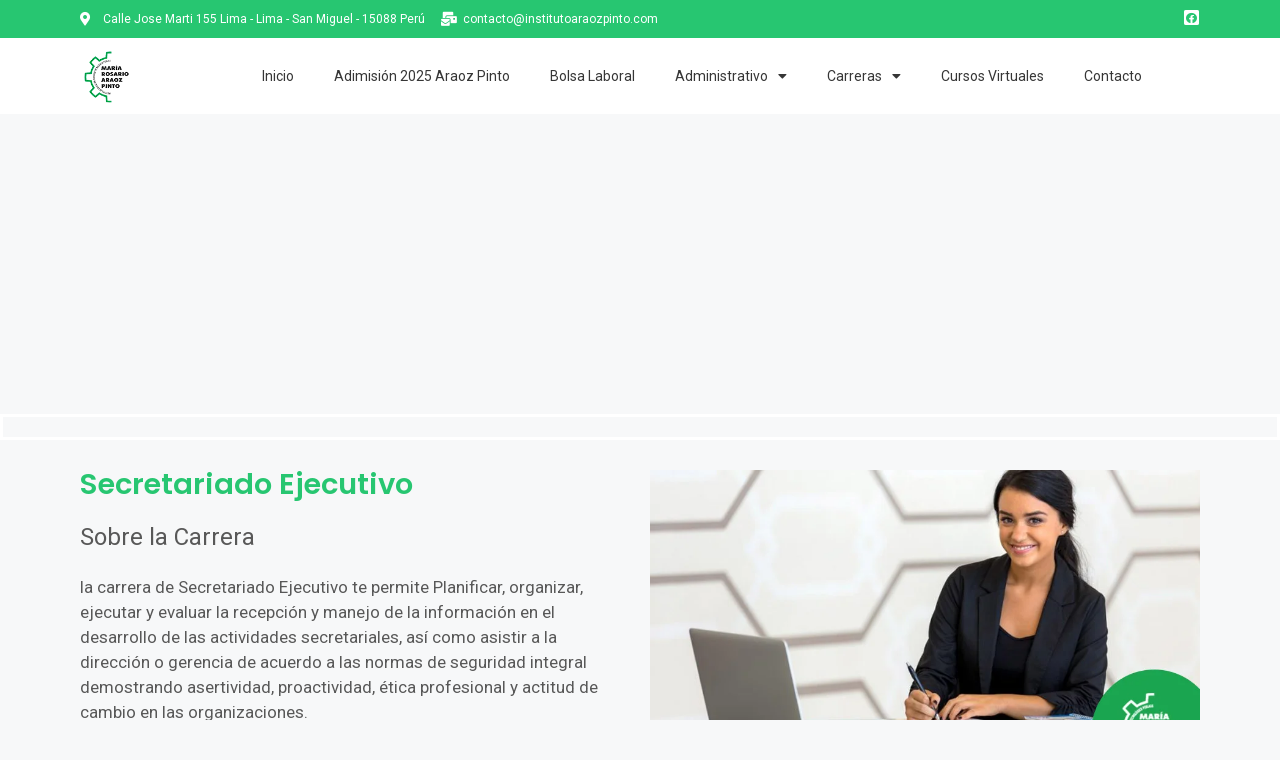

--- FILE ---
content_type: text/html; charset=utf-8
request_url: https://www.google.com/recaptcha/api2/aframe
body_size: 267
content:
<!DOCTYPE HTML><html><head><meta http-equiv="content-type" content="text/html; charset=UTF-8"></head><body><script nonce="MhGHDYvnSWTlMY8oU6pkaw">/** Anti-fraud and anti-abuse applications only. See google.com/recaptcha */ try{var clients={'sodar':'https://pagead2.googlesyndication.com/pagead/sodar?'};window.addEventListener("message",function(a){try{if(a.source===window.parent){var b=JSON.parse(a.data);var c=clients[b['id']];if(c){var d=document.createElement('img');d.src=c+b['params']+'&rc='+(localStorage.getItem("rc::a")?sessionStorage.getItem("rc::b"):"");window.document.body.appendChild(d);sessionStorage.setItem("rc::e",parseInt(sessionStorage.getItem("rc::e")||0)+1);localStorage.setItem("rc::h",'1769084445716');}}}catch(b){}});window.parent.postMessage("_grecaptcha_ready", "*");}catch(b){}</script></body></html>

--- FILE ---
content_type: text/css
request_url: https://institutoaraozpinto.com/wp-content/uploads/elementor/css/post-25.css?ver=1689908180
body_size: 447
content:
.elementor-25 .elementor-element.elementor-element-55cac98:not(.elementor-motion-effects-element-type-background), .elementor-25 .elementor-element.elementor-element-55cac98 > .elementor-motion-effects-container > .elementor-motion-effects-layer{background-color:var( --e-global-color-primary );}.elementor-25 .elementor-element.elementor-element-55cac98{transition:background 0.3s, border 0.3s, border-radius 0.3s, box-shadow 0.3s;}.elementor-25 .elementor-element.elementor-element-55cac98 > .elementor-background-overlay{transition:background 0.3s, border-radius 0.3s, opacity 0.3s;}.elementor-25 .elementor-element.elementor-element-0a9a4e9 > .elementor-element-populated{margin:0px 0px 0px 0px;--e-column-margin-right:0px;--e-column-margin-left:0px;padding:10px 10px 10px 10px;}.elementor-25 .elementor-element.elementor-element-302eb70 .elementor-icon-list-icon i{color:#FFFFFF;transition:color 0.3s;}.elementor-25 .elementor-element.elementor-element-302eb70 .elementor-icon-list-icon svg{fill:#FFFFFF;transition:fill 0.3s;}.elementor-25 .elementor-element.elementor-element-302eb70{--e-icon-list-icon-size:14px;--icon-vertical-offset:0px;}.elementor-25 .elementor-element.elementor-element-302eb70 .elementor-icon-list-item > .elementor-icon-list-text, .elementor-25 .elementor-element.elementor-element-302eb70 .elementor-icon-list-item > a{font-family:"Roboto", Sans-serif;font-size:12px;font-weight:400;}.elementor-25 .elementor-element.elementor-element-302eb70 .elementor-icon-list-text{color:#FFFFFF;transition:color 0.3s;}.elementor-25 .elementor-element.elementor-element-cd3e313 > .elementor-element-populated{margin:0px 0px 0px 0px;--e-column-margin-right:0px;--e-column-margin-left:0px;padding:10px 10px 10px 10px;}.elementor-25 .elementor-element.elementor-element-4ca289a{--grid-template-columns:repeat(0, auto);--icon-size:11px;--grid-column-gap:5px;--grid-row-gap:0px;}.elementor-25 .elementor-element.elementor-element-4ca289a .elementor-widget-container{text-align:right;}.elementor-25 .elementor-element.elementor-element-4ca289a .elementor-social-icon{background-color:#FFFFFF;--icon-padding:0.2em;}.elementor-25 .elementor-element.elementor-element-4ca289a .elementor-social-icon i{color:var( --e-global-color-primary );}.elementor-25 .elementor-element.elementor-element-4ca289a .elementor-social-icon svg{fill:var( --e-global-color-primary );}.elementor-25 .elementor-element.elementor-element-820f773:not(.elementor-motion-effects-element-type-background), .elementor-25 .elementor-element.elementor-element-820f773 > .elementor-motion-effects-container > .elementor-motion-effects-layer{background-color:#FFFFFF;}.elementor-25 .elementor-element.elementor-element-820f773{transition:background 0.3s, border 0.3s, border-radius 0.3s, box-shadow 0.3s;}.elementor-25 .elementor-element.elementor-element-820f773 > .elementor-background-overlay{transition:background 0.3s, border-radius 0.3s, opacity 0.3s;}.elementor-bc-flex-widget .elementor-25 .elementor-element.elementor-element-694911b.elementor-column .elementor-widget-wrap{align-items:center;}.elementor-25 .elementor-element.elementor-element-694911b.elementor-column.elementor-element[data-element_type="column"] > .elementor-widget-wrap.elementor-element-populated{align-content:center;align-items:center;}.elementor-25 .elementor-element.elementor-element-34e691f .elementor-menu-toggle{margin:0 auto;background-color:#FFFFFF;}.elementor-25 .elementor-element.elementor-element-34e691f .elementor-nav-menu .elementor-item{font-family:"Roboto", Sans-serif;font-size:14px;font-weight:400;}.elementor-25 .elementor-element.elementor-element-34e691f .elementor-nav-menu--main .elementor-item{color:#363636;fill:#363636;}.elementor-25 .elementor-element.elementor-element-34e691f .elementor-nav-menu--dropdown{background-color:#FFFFFF;}.elementor-25 .elementor-element.elementor-element-34e691f .elementor-nav-menu--dropdown a:hover,
					.elementor-25 .elementor-element.elementor-element-34e691f .elementor-nav-menu--dropdown a.elementor-item-active,
					.elementor-25 .elementor-element.elementor-element-34e691f .elementor-nav-menu--dropdown a.highlighted{background-color:var( --e-global-color-primary );}.elementor-25 .elementor-element.elementor-element-34e691f div.elementor-menu-toggle{color:#111111;}.elementor-25 .elementor-element.elementor-element-34e691f div.elementor-menu-toggle svg{fill:#111111;}.elementor-bc-flex-widget .elementor-25 .elementor-element.elementor-element-2eb66a4.elementor-column .elementor-widget-wrap{align-items:center;}.elementor-25 .elementor-element.elementor-element-2eb66a4.elementor-column.elementor-element[data-element_type="column"] > .elementor-widget-wrap.elementor-element-populated{align-content:center;align-items:center;}.elementor-25 .elementor-element.elementor-element-c20a6f5{--grid-template-columns:repeat(0, auto);--grid-column-gap:5px;--grid-row-gap:0px;}.elementor-25 .elementor-element.elementor-element-c20a6f5 .elementor-widget-container{text-align:center;}.elementor-25 .elementor-element.elementor-element-c20a6f5 .elementor-social-icon{background-color:var( --e-global-color-primary );}@media(max-width:767px){.elementor-25 .elementor-element.elementor-element-0a9a4e9{width:80%;}.elementor-25 .elementor-element.elementor-element-cd3e313{width:20%;}.elementor-25 .elementor-element.elementor-element-108f144{width:20%;}.elementor-25 .elementor-element.elementor-element-694911b{width:60%;}.elementor-25 .elementor-element.elementor-element-34e691f > .elementor-widget-container{margin:0px 0px 0px 0px;padding:0px 0px 0px 0px;}.elementor-25 .elementor-element.elementor-element-2eb66a4{width:20%;}.elementor-25 .elementor-element.elementor-element-c20a6f5{--icon-size:20px;}}@media(min-width:768px){.elementor-25 .elementor-element.elementor-element-0a9a4e9{width:72.856%;}.elementor-25 .elementor-element.elementor-element-cd3e313{width:27.094%;}.elementor-25 .elementor-element.elementor-element-108f144{width:6.679%;}.elementor-25 .elementor-element.elementor-element-694911b{width:89.986%;}.elementor-25 .elementor-element.elementor-element-2eb66a4{width:2.999%;}}

--- FILE ---
content_type: text/css
request_url: https://institutoaraozpinto.com/wp-content/uploads/elementor/css/post-156.css?ver=1689908181
body_size: 380
content:
.elementor-156 .elementor-element.elementor-element-46b293e:not(.elementor-motion-effects-element-type-background), .elementor-156 .elementor-element.elementor-element-46b293e > .elementor-motion-effects-container > .elementor-motion-effects-layer{background-color:#FFFFFF;}.elementor-156 .elementor-element.elementor-element-46b293e{transition:background 0.3s, border 0.3s, border-radius 0.3s, box-shadow 0.3s;margin-top:0px;margin-bottom:0px;padding:30px 0px 30px 0px;}.elementor-156 .elementor-element.elementor-element-46b293e > .elementor-background-overlay{transition:background 0.3s, border-radius 0.3s, opacity 0.3s;}.elementor-156 .elementor-element.elementor-element-cedbab2{text-align:left;}.elementor-156 .elementor-element.elementor-element-cedbab2 img{width:65%;}.elementor-156 .elementor-element.elementor-element-7626713 .elementor-heading-title{color:#363636;font-family:"Roboto", Sans-serif;font-size:13px;font-weight:600;}.elementor-156 .elementor-element.elementor-element-0320bff .elementor-menu-toggle{margin:0 auto;}.elementor-156 .elementor-element.elementor-element-0320bff .elementor-nav-menu .elementor-item{font-family:"Poppins", Sans-serif;font-size:13px;font-weight:300;}.elementor-156 .elementor-element.elementor-element-0320bff .elementor-nav-menu--main .elementor-item{padding-top:6px;padding-bottom:6px;}.elementor-156 .elementor-element.elementor-element-5f1edc1 .elementor-heading-title{color:#363636;font-family:"Roboto", Sans-serif;font-size:13px;font-weight:600;}.elementor-156 .elementor-element.elementor-element-5390cb1 .elementor-icon-list-items:not(.elementor-inline-items) .elementor-icon-list-item:not(:last-child){padding-bottom:calc(13px/2);}.elementor-156 .elementor-element.elementor-element-5390cb1 .elementor-icon-list-items:not(.elementor-inline-items) .elementor-icon-list-item:not(:first-child){margin-top:calc(13px/2);}.elementor-156 .elementor-element.elementor-element-5390cb1 .elementor-icon-list-items.elementor-inline-items .elementor-icon-list-item{margin-right:calc(13px/2);margin-left:calc(13px/2);}.elementor-156 .elementor-element.elementor-element-5390cb1 .elementor-icon-list-items.elementor-inline-items{margin-right:calc(-13px/2);margin-left:calc(-13px/2);}body.rtl .elementor-156 .elementor-element.elementor-element-5390cb1 .elementor-icon-list-items.elementor-inline-items .elementor-icon-list-item:after{left:calc(-13px/2);}body:not(.rtl) .elementor-156 .elementor-element.elementor-element-5390cb1 .elementor-icon-list-items.elementor-inline-items .elementor-icon-list-item:after{right:calc(-13px/2);}.elementor-156 .elementor-element.elementor-element-5390cb1 .elementor-icon-list-icon i{transition:color 0.3s;}.elementor-156 .elementor-element.elementor-element-5390cb1 .elementor-icon-list-icon svg{transition:fill 0.3s;}.elementor-156 .elementor-element.elementor-element-5390cb1{--e-icon-list-icon-size:14px;--icon-vertical-offset:0px;}.elementor-156 .elementor-element.elementor-element-5390cb1 .elementor-icon-list-item > .elementor-icon-list-text, .elementor-156 .elementor-element.elementor-element-5390cb1 .elementor-icon-list-item > a{font-family:"Poppins", Sans-serif;font-size:13px;font-weight:300;}.elementor-156 .elementor-element.elementor-element-5390cb1 .elementor-icon-list-text{transition:color 0.3s;}.elementor-156 .elementor-element.elementor-element-f6c3e80 .elementor-heading-title{color:#363636;font-family:"Roboto", Sans-serif;font-size:13px;font-weight:600;}.elementor-156 .elementor-element.elementor-element-29b7ece .elementor-icon-list-items:not(.elementor-inline-items) .elementor-icon-list-item:not(:last-child){padding-bottom:calc(13px/2);}.elementor-156 .elementor-element.elementor-element-29b7ece .elementor-icon-list-items:not(.elementor-inline-items) .elementor-icon-list-item:not(:first-child){margin-top:calc(13px/2);}.elementor-156 .elementor-element.elementor-element-29b7ece .elementor-icon-list-items.elementor-inline-items .elementor-icon-list-item{margin-right:calc(13px/2);margin-left:calc(13px/2);}.elementor-156 .elementor-element.elementor-element-29b7ece .elementor-icon-list-items.elementor-inline-items{margin-right:calc(-13px/2);margin-left:calc(-13px/2);}body.rtl .elementor-156 .elementor-element.elementor-element-29b7ece .elementor-icon-list-items.elementor-inline-items .elementor-icon-list-item:after{left:calc(-13px/2);}body:not(.rtl) .elementor-156 .elementor-element.elementor-element-29b7ece .elementor-icon-list-items.elementor-inline-items .elementor-icon-list-item:after{right:calc(-13px/2);}.elementor-156 .elementor-element.elementor-element-29b7ece .elementor-icon-list-icon i{transition:color 0.3s;}.elementor-156 .elementor-element.elementor-element-29b7ece .elementor-icon-list-icon svg{transition:fill 0.3s;}.elementor-156 .elementor-element.elementor-element-29b7ece{--e-icon-list-icon-size:14px;--icon-vertical-offset:0px;}.elementor-156 .elementor-element.elementor-element-29b7ece .elementor-icon-list-item > .elementor-icon-list-text, .elementor-156 .elementor-element.elementor-element-29b7ece .elementor-icon-list-item > a{font-family:"Poppins", Sans-serif;font-size:13px;font-weight:300;}.elementor-156 .elementor-element.elementor-element-29b7ece .elementor-icon-list-text{transition:color 0.3s;}.elementor-156 .elementor-element.elementor-element-233d1ff:not(.elementor-motion-effects-element-type-background), .elementor-156 .elementor-element.elementor-element-233d1ff > .elementor-motion-effects-container > .elementor-motion-effects-layer{background-color:#282828;}.elementor-156 .elementor-element.elementor-element-233d1ff{transition:background 0.3s, border 0.3s, border-radius 0.3s, box-shadow 0.3s;}.elementor-156 .elementor-element.elementor-element-233d1ff > .elementor-background-overlay{transition:background 0.3s, border-radius 0.3s, opacity 0.3s;}.elementor-156 .elementor-element.elementor-element-46ff41e{text-align:center;}.elementor-156 .elementor-element.elementor-element-46ff41e .elementor-heading-title{color:#FFFFFF;font-family:"Roboto", Sans-serif;font-size:16px;font-weight:400;}@media(max-width:767px){.elementor-156 .elementor-element.elementor-element-0c73ae9{width:50%;}.elementor-156 .elementor-element.elementor-element-cedbab2{text-align:center;}.elementor-156 .elementor-element.elementor-element-cedbab2 img{width:36%;}.elementor-156 .elementor-element.elementor-element-6022ac5{width:50%;}.elementor-156 .elementor-element.elementor-element-7626713{text-align:center;}.elementor-156 .elementor-element.elementor-element-5f1edc1{text-align:center;}.elementor-156 .elementor-element.elementor-element-f6c3e80{text-align:center;}.elementor-156 .elementor-element.elementor-element-233d1ff{margin-top:0px;margin-bottom:0px;padding:10px 10px 10px 10px;}.elementor-156 .elementor-element.elementor-element-46ff41e .elementor-heading-title{font-size:12px;}}

--- FILE ---
content_type: text/css
request_url: https://institutoaraozpinto.com/wp-content/uploads/elementor/css/post-66.css?ver=1689912045
body_size: -50
content:
.elementor-66 .elementor-element.elementor-element-6f778f1{border-style:solid;border-color:#FFFFFF;transition:background 0.3s, border 0.3s, border-radius 0.3s, box-shadow 0.3s;}.elementor-66 .elementor-element.elementor-element-6f778f1 > .elementor-background-overlay{transition:background 0.3s, border-radius 0.3s, opacity 0.3s;}.elementor-66 .elementor-element.elementor-element-50bf9ca{padding:20px 0px 0px 0px;}.elementor-66 .elementor-element.elementor-element-b944a3c .elementor-heading-title{font-family:"Poppins", Sans-serif;font-size:29px;font-weight:600;}.elementor-66 .elementor-element.elementor-element-d6ead69{color:#585858;}.elementor-66 .elementor-element.elementor-element-37413f8 .elementor-button{font-family:"Poppins", Sans-serif;font-size:23px;font-weight:500;fill:#1BA54F;color:#1BA54F;background-color:#FFFFFF;border-style:solid;border-width:3px 3px 3px 3px;border-radius:0px 0px 0px 0px;padding:18px 18px 18px 18px;}.elementor-66 .elementor-element.elementor-element-2b1c5b5{border-style:solid;border-color:#FFFFFF;transition:background 0.3s, border 0.3s, border-radius 0.3s, box-shadow 0.3s;}.elementor-66 .elementor-element.elementor-element-2b1c5b5 > .elementor-background-overlay{transition:background 0.3s, border-radius 0.3s, opacity 0.3s;}@media(max-width:767px){.elementor-66 .elementor-element.elementor-element-50bf9ca{margin-top:0px;margin-bottom:0px;padding:0px 20px 0px 20px;}}